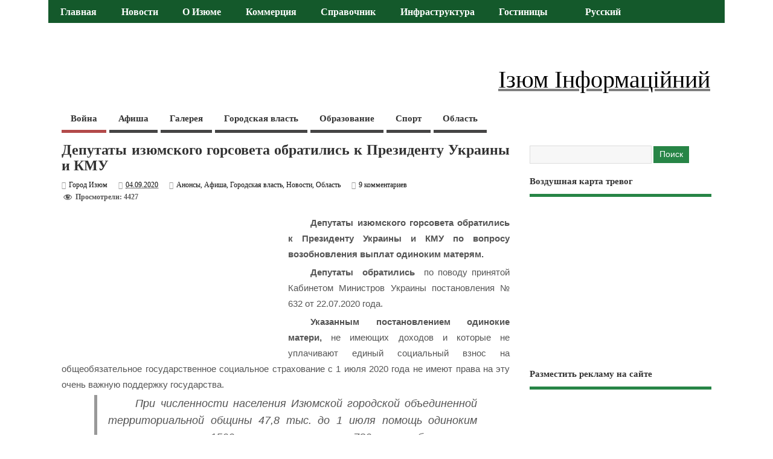

--- FILE ---
content_type: text/html; charset=utf-8
request_url: https://www.google.com/recaptcha/api2/aframe
body_size: 269
content:
<!DOCTYPE HTML><html><head><meta http-equiv="content-type" content="text/html; charset=UTF-8"></head><body><script nonce="lvDNNyMGOgXwDEwUKfYuSA">/** Anti-fraud and anti-abuse applications only. See google.com/recaptcha */ try{var clients={'sodar':'https://pagead2.googlesyndication.com/pagead/sodar?'};window.addEventListener("message",function(a){try{if(a.source===window.parent){var b=JSON.parse(a.data);var c=clients[b['id']];if(c){var d=document.createElement('img');d.src=c+b['params']+'&rc='+(localStorage.getItem("rc::a")?sessionStorage.getItem("rc::b"):"");window.document.body.appendChild(d);sessionStorage.setItem("rc::e",parseInt(sessionStorage.getItem("rc::e")||0)+1);localStorage.setItem("rc::h",'1768967528918');}}}catch(b){}});window.parent.postMessage("_grecaptcha_ready", "*");}catch(b){}</script></body></html>